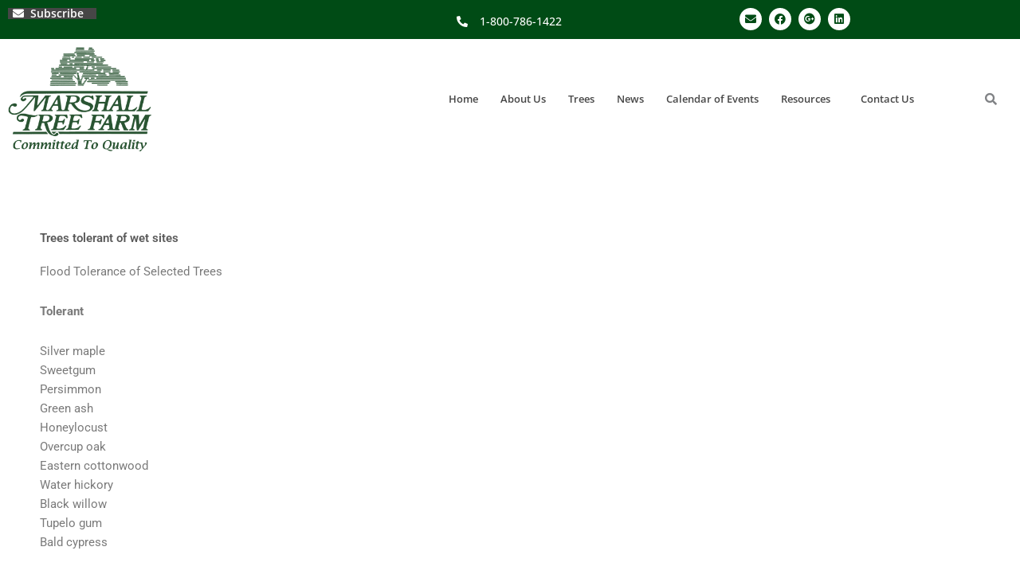

--- FILE ---
content_type: text/css
request_url: https://marshalltrees.com/wp-content/uploads/elementor/css/post-40.css
body_size: 2017
content:
.elementor-40 .elementor-element.elementor-element-6c16e42:not(.elementor-motion-effects-element-type-background), .elementor-40 .elementor-element.elementor-element-6c16e42 > .elementor-motion-effects-container > .elementor-motion-effects-layer{background-color:#004B15;}.elementor-40 .elementor-element.elementor-element-6c16e42{transition:background 0.3s, border 0.3s, border-radius 0.3s, box-shadow 0.3s;}.elementor-40 .elementor-element.elementor-element-6c16e42 > .elementor-background-overlay{transition:background 0.3s, border-radius 0.3s, opacity 0.3s;}.elementor-widget-navigation-menu .menu-item a.hfe-menu-item.elementor-button{background-color:var( --e-global-color-accent );font-family:var( --e-global-typography-accent-font-family ), Sans-serif;font-weight:var( --e-global-typography-accent-font-weight );}.elementor-widget-navigation-menu .menu-item a.hfe-menu-item.elementor-button:hover{background-color:var( --e-global-color-accent );}.elementor-widget-navigation-menu a.hfe-menu-item, .elementor-widget-navigation-menu a.hfe-sub-menu-item{font-family:var( --e-global-typography-primary-font-family ), Sans-serif;font-weight:var( --e-global-typography-primary-font-weight );}.elementor-widget-navigation-menu .menu-item a.hfe-menu-item, .elementor-widget-navigation-menu .sub-menu a.hfe-sub-menu-item{color:var( --e-global-color-text );}.elementor-widget-navigation-menu .menu-item a.hfe-menu-item:hover,
								.elementor-widget-navigation-menu .sub-menu a.hfe-sub-menu-item:hover,
								.elementor-widget-navigation-menu .menu-item.current-menu-item a.hfe-menu-item,
								.elementor-widget-navigation-menu .menu-item a.hfe-menu-item.highlighted,
								.elementor-widget-navigation-menu .menu-item a.hfe-menu-item:focus{color:var( --e-global-color-accent );}.elementor-widget-navigation-menu .hfe-nav-menu-layout:not(.hfe-pointer__framed) .menu-item.parent a.hfe-menu-item:before,
								.elementor-widget-navigation-menu .hfe-nav-menu-layout:not(.hfe-pointer__framed) .menu-item.parent a.hfe-menu-item:after{background-color:var( --e-global-color-accent );}.elementor-widget-navigation-menu .hfe-nav-menu-layout:not(.hfe-pointer__framed) .menu-item.parent .sub-menu .hfe-has-submenu-container a:after{background-color:var( --e-global-color-accent );}.elementor-widget-navigation-menu .hfe-pointer__framed .menu-item.parent a.hfe-menu-item:before,
								.elementor-widget-navigation-menu .hfe-pointer__framed .menu-item.parent a.hfe-menu-item:after{border-color:var( --e-global-color-accent );}
							.elementor-widget-navigation-menu .sub-menu li a.hfe-sub-menu-item,
							.elementor-widget-navigation-menu nav.hfe-dropdown li a.hfe-sub-menu-item,
							.elementor-widget-navigation-menu nav.hfe-dropdown li a.hfe-menu-item,
							.elementor-widget-navigation-menu nav.hfe-dropdown-expandible li a.hfe-menu-item,
							.elementor-widget-navigation-menu nav.hfe-dropdown-expandible li a.hfe-sub-menu-item{font-family:var( --e-global-typography-accent-font-family ), Sans-serif;font-weight:var( --e-global-typography-accent-font-weight );}.elementor-40 .elementor-element.elementor-element-d6d6e5b .menu-item a.hfe-menu-item{padding-left:6px;padding-right:6px;}.elementor-40 .elementor-element.elementor-element-d6d6e5b .menu-item a.hfe-sub-menu-item{padding-left:calc( 6px + 20px );padding-right:6px;}.elementor-40 .elementor-element.elementor-element-d6d6e5b .hfe-nav-menu__layout-vertical .menu-item ul ul a.hfe-sub-menu-item{padding-left:calc( 6px + 40px );padding-right:6px;}.elementor-40 .elementor-element.elementor-element-d6d6e5b .hfe-nav-menu__layout-vertical .menu-item ul ul ul a.hfe-sub-menu-item{padding-left:calc( 6px + 60px );padding-right:6px;}.elementor-40 .elementor-element.elementor-element-d6d6e5b .hfe-nav-menu__layout-vertical .menu-item ul ul ul ul a.hfe-sub-menu-item{padding-left:calc( 6px + 80px );padding-right:6px;}body:not(.rtl) .elementor-40 .elementor-element.elementor-element-d6d6e5b .hfe-nav-menu__layout-horizontal .hfe-nav-menu > li.menu-item:not(:last-child){margin-right:0px;}body.rtl .elementor-40 .elementor-element.elementor-element-d6d6e5b .hfe-nav-menu__layout-horizontal .hfe-nav-menu > li.menu-item:not(:last-child){margin-left:0px;}.elementor-40 .elementor-element.elementor-element-d6d6e5b nav:not(.hfe-nav-menu__layout-horizontal) .hfe-nav-menu > li.menu-item:not(:last-child){margin-bottom:0px;}body:not(.rtl) .elementor-40 .elementor-element.elementor-element-d6d6e5b .hfe-nav-menu__layout-horizontal .hfe-nav-menu > li.menu-item{margin-bottom:0px;}.elementor-40 .elementor-element.elementor-element-d6d6e5b ul.sub-menu{width:85px;}.elementor-40 .elementor-element.elementor-element-d6d6e5b .sub-menu li a.hfe-sub-menu-item,
						.elementor-40 .elementor-element.elementor-element-d6d6e5b nav.hfe-dropdown li a.hfe-menu-item,
						.elementor-40 .elementor-element.elementor-element-d6d6e5b nav.hfe-dropdown-expandible li a.hfe-menu-item{padding-left:22px;padding-right:22px;}.elementor-40 .elementor-element.elementor-element-d6d6e5b nav.hfe-dropdown-expandible a.hfe-sub-menu-item,
						.elementor-40 .elementor-element.elementor-element-d6d6e5b nav.hfe-dropdown li a.hfe-sub-menu-item{padding-left:calc( 22px + 20px );padding-right:22px;}.elementor-40 .elementor-element.elementor-element-d6d6e5b .hfe-dropdown .menu-item ul ul a.hfe-sub-menu-item,
						.elementor-40 .elementor-element.elementor-element-d6d6e5b .hfe-dropdown-expandible .menu-item ul ul a.hfe-sub-menu-item{padding-left:calc( 22px + 40px );padding-right:22px;}.elementor-40 .elementor-element.elementor-element-d6d6e5b .hfe-dropdown .menu-item ul ul ul a.hfe-sub-menu-item,
						.elementor-40 .elementor-element.elementor-element-d6d6e5b .hfe-dropdown-expandible .menu-item ul ul ul a.hfe-sub-menu-item{padding-left:calc( 22px + 60px );padding-right:22px;}.elementor-40 .elementor-element.elementor-element-d6d6e5b .hfe-dropdown .menu-item ul ul ul ul a.hfe-sub-menu-item,
						.elementor-40 .elementor-element.elementor-element-d6d6e5b .hfe-dropdown-expandible .menu-item ul ul ul ul a.hfe-sub-menu-item{padding-left:calc( 22px + 80px );padding-right:22px;}.elementor-40 .elementor-element.elementor-element-d6d6e5b .sub-menu a.hfe-sub-menu-item,
						 .elementor-40 .elementor-element.elementor-element-d6d6e5b nav.hfe-dropdown li a.hfe-menu-item,
						 .elementor-40 .elementor-element.elementor-element-d6d6e5b nav.hfe-dropdown li a.hfe-sub-menu-item,
						 .elementor-40 .elementor-element.elementor-element-d6d6e5b nav.hfe-dropdown-expandible li a.hfe-menu-item,
						 .elementor-40 .elementor-element.elementor-element-d6d6e5b nav.hfe-dropdown-expandible li a.hfe-sub-menu-item{padding-top:25px;padding-bottom:25px;}.elementor-40 .elementor-element.elementor-element-d6d6e5b a.hfe-menu-item, .elementor-40 .elementor-element.elementor-element-d6d6e5b a.hfe-sub-menu-item{font-family:"Open Sans", Sans-serif;font-size:14px;font-weight:600;}.elementor-40 .elementor-element.elementor-element-d6d6e5b .menu-item a.hfe-menu-item, .elementor-40 .elementor-element.elementor-element-d6d6e5b .sub-menu a.hfe-sub-menu-item{color:#FFFFFF;}.elementor-40 .elementor-element.elementor-element-d6d6e5b .menu-item a.hfe-menu-item, .elementor-40 .elementor-element.elementor-element-d6d6e5b .sub-menu, .elementor-40 .elementor-element.elementor-element-d6d6e5b nav.hfe-dropdown, .elementor-40 .elementor-element.elementor-element-d6d6e5b .hfe-dropdown-expandible{background-color:#464646;}.elementor-40 .elementor-element.elementor-element-d6d6e5b .menu-item a.hfe-menu-item:hover,
								.elementor-40 .elementor-element.elementor-element-d6d6e5b .sub-menu a.hfe-sub-menu-item:hover,
								.elementor-40 .elementor-element.elementor-element-d6d6e5b .menu-item.current-menu-item a.hfe-menu-item,
								.elementor-40 .elementor-element.elementor-element-d6d6e5b .menu-item a.hfe-menu-item.highlighted,
								.elementor-40 .elementor-element.elementor-element-d6d6e5b .menu-item a.hfe-menu-item:focus{color:#FFFFFF;}.elementor-40 .elementor-element.elementor-element-d6d6e5b .sub-menu a.hfe-sub-menu-item,
								.elementor-40 .elementor-element.elementor-element-d6d6e5b .elementor-menu-toggle,
								.elementor-40 .elementor-element.elementor-element-d6d6e5b nav.hfe-dropdown li a.hfe-menu-item,
								.elementor-40 .elementor-element.elementor-element-d6d6e5b nav.hfe-dropdown li a.hfe-sub-menu-item,
								.elementor-40 .elementor-element.elementor-element-d6d6e5b nav.hfe-dropdown-expandible li a.hfe-menu-item,
								.elementor-40 .elementor-element.elementor-element-d6d6e5b nav.hfe-dropdown-expandible li a.hfe-sub-menu-item{color:#000000;}.elementor-40 .elementor-element.elementor-element-d6d6e5b .sub-menu,
								.elementor-40 .elementor-element.elementor-element-d6d6e5b nav.hfe-dropdown,
								.elementor-40 .elementor-element.elementor-element-d6d6e5b nav.hfe-dropdown-expandible,
								.elementor-40 .elementor-element.elementor-element-d6d6e5b nav.hfe-dropdown .menu-item a.hfe-menu-item,
								.elementor-40 .elementor-element.elementor-element-d6d6e5b nav.hfe-dropdown .menu-item a.hfe-sub-menu-item{background-color:#fff;}.elementor-40 .elementor-element.elementor-element-d6d6e5b .sub-menu a.hfe-sub-menu-item:hover,
								.elementor-40 .elementor-element.elementor-element-d6d6e5b .elementor-menu-toggle:hover,
								.elementor-40 .elementor-element.elementor-element-d6d6e5b nav.hfe-dropdown li a.hfe-menu-item:hover,
								.elementor-40 .elementor-element.elementor-element-d6d6e5b nav.hfe-dropdown li a.hfe-sub-menu-item:hover,
								.elementor-40 .elementor-element.elementor-element-d6d6e5b nav.hfe-dropdown-expandible li a.hfe-menu-item:hover,
								.elementor-40 .elementor-element.elementor-element-d6d6e5b nav.hfe-dropdown-expandible li a.hfe-sub-menu-item:hover{color:#000000;}.elementor-40 .elementor-element.elementor-element-d6d6e5b .sub-menu li.menu-item:not(:last-child),
						.elementor-40 .elementor-element.elementor-element-d6d6e5b nav.hfe-dropdown li.menu-item:not(:last-child),
						.elementor-40 .elementor-element.elementor-element-d6d6e5b nav.hfe-dropdown-expandible li.menu-item:not(:last-child){border-bottom-style:solid;border-bottom-color:#c4c4c4;border-bottom-width:1px;}.elementor-widget-icon-list .elementor-icon-list-item:not(:last-child):after{border-color:var( --e-global-color-text );}.elementor-widget-icon-list .elementor-icon-list-icon i{color:var( --e-global-color-primary );}.elementor-widget-icon-list .elementor-icon-list-icon svg{fill:var( --e-global-color-primary );}.elementor-widget-icon-list .elementor-icon-list-item > .elementor-icon-list-text, .elementor-widget-icon-list .elementor-icon-list-item > a{font-family:var( --e-global-typography-text-font-family ), Sans-serif;font-weight:var( --e-global-typography-text-font-weight );}.elementor-widget-icon-list .elementor-icon-list-text{color:var( --e-global-color-secondary );}.elementor-40 .elementor-element.elementor-element-c4dffe3 > .elementor-widget-container{padding:5px 0px 0px 0px;}.elementor-40 .elementor-element.elementor-element-c4dffe3 .elementor-icon-list-icon i{color:#FFFFFF;transition:color 0.3s;}.elementor-40 .elementor-element.elementor-element-c4dffe3 .elementor-icon-list-icon svg{fill:#FFFFFF;transition:fill 0.3s;}.elementor-40 .elementor-element.elementor-element-c4dffe3{--e-icon-list-icon-size:14px;--e-icon-list-icon-align:left;--e-icon-list-icon-margin:0 calc(var(--e-icon-list-icon-size, 1em) * 0.25) 0 0;--icon-vertical-offset:0px;}.elementor-40 .elementor-element.elementor-element-c4dffe3 .elementor-icon-list-icon{padding-inline-end:7px;}.elementor-40 .elementor-element.elementor-element-c4dffe3 .elementor-icon-list-item > .elementor-icon-list-text, .elementor-40 .elementor-element.elementor-element-c4dffe3 .elementor-icon-list-item > a{font-family:"Open Sans", Sans-serif;font-size:14px;font-weight:500;}.elementor-40 .elementor-element.elementor-element-c4dffe3 .elementor-icon-list-text{color:#FFFFFF;transition:color 0.3s;}.elementor-40 .elementor-element.elementor-element-c4dffe3 .elementor-icon-list-item:hover .elementor-icon-list-text{color:#FFFFFF;}.elementor-40 .elementor-element.elementor-element-0595a6e .elementor-repeater-item-1e4c9e8.elementor-social-icon{background-color:#FFFFFF;}.elementor-40 .elementor-element.elementor-element-0595a6e .elementor-repeater-item-1e4c9e8.elementor-social-icon i{color:#004B15;}.elementor-40 .elementor-element.elementor-element-0595a6e .elementor-repeater-item-1e4c9e8.elementor-social-icon svg{fill:#004B15;}.elementor-40 .elementor-element.elementor-element-0595a6e .elementor-repeater-item-1f1f680.elementor-social-icon{background-color:#FFFFFF;}.elementor-40 .elementor-element.elementor-element-0595a6e .elementor-repeater-item-1f1f680.elementor-social-icon i{color:#004B15;}.elementor-40 .elementor-element.elementor-element-0595a6e .elementor-repeater-item-1f1f680.elementor-social-icon svg{fill:#004B15;}.elementor-40 .elementor-element.elementor-element-0595a6e .elementor-repeater-item-50683aa.elementor-social-icon{background-color:#FFFFFF;}.elementor-40 .elementor-element.elementor-element-0595a6e .elementor-repeater-item-50683aa.elementor-social-icon i{color:#004B15;}.elementor-40 .elementor-element.elementor-element-0595a6e .elementor-repeater-item-50683aa.elementor-social-icon svg{fill:#004B15;}.elementor-40 .elementor-element.elementor-element-0595a6e .elementor-repeater-item-2a15e54.elementor-social-icon{background-color:#FFFFFF;}.elementor-40 .elementor-element.elementor-element-0595a6e .elementor-repeater-item-2a15e54.elementor-social-icon i{color:#004B15;}.elementor-40 .elementor-element.elementor-element-0595a6e .elementor-repeater-item-2a15e54.elementor-social-icon svg{fill:#004B15;}.elementor-40 .elementor-element.elementor-element-0595a6e{--grid-template-columns:repeat(0, auto);--icon-size:14px;--grid-column-gap:5px;--grid-row-gap:0px;}.elementor-40 .elementor-element.elementor-element-0595a6e .elementor-widget-container{text-align:center;}.elementor-widget-image .widget-image-caption{color:var( --e-global-color-text );font-family:var( --e-global-typography-text-font-family ), Sans-serif;font-weight:var( --e-global-typography-text-font-weight );}.elementor-40 .elementor-element.elementor-element-bbdf905 img{width:180px;}.elementor-bc-flex-widget .elementor-40 .elementor-element.elementor-element-b920a97.elementor-column .elementor-widget-wrap{align-items:center;}.elementor-40 .elementor-element.elementor-element-b920a97.elementor-column.elementor-element[data-element_type="column"] > .elementor-widget-wrap.elementor-element-populated{align-content:center;align-items:center;}.elementor-40 .elementor-element.elementor-element-b920a97.elementor-column > .elementor-widget-wrap{justify-content:center;}.elementor-40 .elementor-element.elementor-element-6fe9333 .menu-item a.hfe-menu-item{padding-left:14px;padding-right:14px;}.elementor-40 .elementor-element.elementor-element-6fe9333 .menu-item a.hfe-sub-menu-item{padding-left:calc( 14px + 20px );padding-right:14px;}.elementor-40 .elementor-element.elementor-element-6fe9333 .hfe-nav-menu__layout-vertical .menu-item ul ul a.hfe-sub-menu-item{padding-left:calc( 14px + 40px );padding-right:14px;}.elementor-40 .elementor-element.elementor-element-6fe9333 .hfe-nav-menu__layout-vertical .menu-item ul ul ul a.hfe-sub-menu-item{padding-left:calc( 14px + 60px );padding-right:14px;}.elementor-40 .elementor-element.elementor-element-6fe9333 .hfe-nav-menu__layout-vertical .menu-item ul ul ul ul a.hfe-sub-menu-item{padding-left:calc( 14px + 80px );padding-right:14px;}.elementor-40 .elementor-element.elementor-element-6fe9333 .menu-item a.hfe-menu-item, .elementor-40 .elementor-element.elementor-element-6fe9333 .menu-item a.hfe-sub-menu-item{padding-top:21px;padding-bottom:21px;}.elementor-40 .elementor-element.elementor-element-6fe9333 ul.sub-menu{width:273px;}.elementor-40 .elementor-element.elementor-element-6fe9333 .sub-menu a.hfe-sub-menu-item,
						 .elementor-40 .elementor-element.elementor-element-6fe9333 nav.hfe-dropdown li a.hfe-menu-item,
						 .elementor-40 .elementor-element.elementor-element-6fe9333 nav.hfe-dropdown li a.hfe-sub-menu-item,
						 .elementor-40 .elementor-element.elementor-element-6fe9333 nav.hfe-dropdown-expandible li a.hfe-menu-item,
						 .elementor-40 .elementor-element.elementor-element-6fe9333 nav.hfe-dropdown-expandible li a.hfe-sub-menu-item{padding-top:15px;padding-bottom:15px;}.elementor-40 .elementor-element.elementor-element-6fe9333 .hfe-nav-menu__toggle{margin-left:auto;}.elementor-40 .elementor-element.elementor-element-6fe9333 a.hfe-menu-item, .elementor-40 .elementor-element.elementor-element-6fe9333 a.hfe-sub-menu-item{font-family:"Open Sans", Sans-serif;font-size:13px;font-weight:600;}.elementor-40 .elementor-element.elementor-element-6fe9333 .menu-item a.hfe-menu-item, .elementor-40 .elementor-element.elementor-element-6fe9333 .sub-menu a.hfe-sub-menu-item{color:#474747;}.elementor-40 .elementor-element.elementor-element-6fe9333 .menu-item a.hfe-menu-item:hover,
								.elementor-40 .elementor-element.elementor-element-6fe9333 .sub-menu a.hfe-sub-menu-item:hover,
								.elementor-40 .elementor-element.elementor-element-6fe9333 .menu-item.current-menu-item a.hfe-menu-item,
								.elementor-40 .elementor-element.elementor-element-6fe9333 .menu-item a.hfe-menu-item.highlighted,
								.elementor-40 .elementor-element.elementor-element-6fe9333 .menu-item a.hfe-menu-item:focus{color:#A3A3A3;}.elementor-40 .elementor-element.elementor-element-6fe9333 .menu-item.current-menu-item a.hfe-menu-item,
								.elementor-40 .elementor-element.elementor-element-6fe9333 .menu-item.current-menu-ancestor a.hfe-menu-item{color:#A3A3A3;}.elementor-40 .elementor-element.elementor-element-6fe9333 .sub-menu a.hfe-sub-menu-item,
								.elementor-40 .elementor-element.elementor-element-6fe9333 .elementor-menu-toggle,
								.elementor-40 .elementor-element.elementor-element-6fe9333 nav.hfe-dropdown li a.hfe-menu-item,
								.elementor-40 .elementor-element.elementor-element-6fe9333 nav.hfe-dropdown li a.hfe-sub-menu-item,
								.elementor-40 .elementor-element.elementor-element-6fe9333 nav.hfe-dropdown-expandible li a.hfe-menu-item,
								.elementor-40 .elementor-element.elementor-element-6fe9333 nav.hfe-dropdown-expandible li a.hfe-sub-menu-item{color:#FFFFFF;}.elementor-40 .elementor-element.elementor-element-6fe9333 .sub-menu,
								.elementor-40 .elementor-element.elementor-element-6fe9333 nav.hfe-dropdown,
								.elementor-40 .elementor-element.elementor-element-6fe9333 nav.hfe-dropdown-expandible,
								.elementor-40 .elementor-element.elementor-element-6fe9333 nav.hfe-dropdown .menu-item a.hfe-menu-item,
								.elementor-40 .elementor-element.elementor-element-6fe9333 nav.hfe-dropdown .menu-item a.hfe-sub-menu-item{background-color:#727272;}.elementor-40 .elementor-element.elementor-element-6fe9333 .sub-menu a.hfe-sub-menu-item:hover,
								.elementor-40 .elementor-element.elementor-element-6fe9333 .elementor-menu-toggle:hover,
								.elementor-40 .elementor-element.elementor-element-6fe9333 nav.hfe-dropdown li a.hfe-menu-item:hover,
								.elementor-40 .elementor-element.elementor-element-6fe9333 nav.hfe-dropdown li a.hfe-sub-menu-item:hover,
								.elementor-40 .elementor-element.elementor-element-6fe9333 nav.hfe-dropdown-expandible li a.hfe-menu-item:hover,
								.elementor-40 .elementor-element.elementor-element-6fe9333 nav.hfe-dropdown-expandible li a.hfe-sub-menu-item:hover{color:#D9D9D9;}.elementor-40 .elementor-element.elementor-element-6fe9333 .sub-menu li.menu-item:not(:last-child),
						.elementor-40 .elementor-element.elementor-element-6fe9333 nav.hfe-dropdown li.menu-item:not(:last-child),
						.elementor-40 .elementor-element.elementor-element-6fe9333 nav.hfe-dropdown-expandible li.menu-item:not(:last-child){border-bottom-style:none;}.elementor-bc-flex-widget .elementor-40 .elementor-element.elementor-element-d7eb988.elementor-column .elementor-widget-wrap{align-items:center;}.elementor-40 .elementor-element.elementor-element-d7eb988.elementor-column.elementor-element[data-element_type="column"] > .elementor-widget-wrap.elementor-element-populated{align-content:center;align-items:center;}.elementor-40 .elementor-element.elementor-element-d7eb988.elementor-column > .elementor-widget-wrap{justify-content:center;}.elementor-widget-hfe-search-button input[type="search"].hfe-search-form__input,.elementor-widget-hfe-search-button .hfe-search-icon-toggle{font-family:var( --e-global-typography-primary-font-family ), Sans-serif;font-weight:var( --e-global-typography-primary-font-weight );}.elementor-widget-hfe-search-button .hfe-search-form__input{color:var( --e-global-color-text );}.elementor-widget-hfe-search-button .hfe-search-form__input::placeholder{color:var( --e-global-color-text );}.elementor-widget-hfe-search-button .hfe-search-form__container, .elementor-widget-hfe-search-button .hfe-search-icon-toggle .hfe-search-form__input,.elementor-widget-hfe-search-button .hfe-input-focus .hfe-search-icon-toggle .hfe-search-form__input{border-color:var( --e-global-color-primary );}.elementor-widget-hfe-search-button .hfe-search-form__input:focus::placeholder{color:var( --e-global-color-text );}.elementor-widget-hfe-search-button .hfe-search-form__container button#clear-with-button,
					.elementor-widget-hfe-search-button .hfe-search-form__container button#clear,
					.elementor-widget-hfe-search-button .hfe-search-icon-toggle button#clear{color:var( --e-global-color-text );}.elementor-40 .elementor-element.elementor-element-bedf7ec .hfe-input-focus .hfe-search-icon-toggle input[type=search]{width:250px;}.elementor-40 .elementor-element.elementor-element-bedf7ec .hfe-input-focus .hfe-search-form__input:focus{background-color:#ededed;}.elementor-40 .elementor-element.elementor-element-bedf7ec .hfe-input-focus .hfe-search-icon-toggle .hfe-search-form__input{border-style:none;border-radius:0px;}@media(max-width:1024px){body:not(.rtl) .elementor-40 .elementor-element.elementor-element-d6d6e5b.hfe-nav-menu__breakpoint-tablet .hfe-nav-menu__layout-horizontal .hfe-nav-menu > li.menu-item:not(:last-child){margin-right:0px;}body .elementor-40 .elementor-element.elementor-element-d6d6e5b nav.hfe-nav-menu__layout-vertical .hfe-nav-menu > li.menu-item:not(:last-child){margin-bottom:0px;}.elementor-40 .elementor-element.elementor-element-6fe9333 .menu-item a.hfe-menu-item{padding-left:6px;padding-right:6px;}.elementor-40 .elementor-element.elementor-element-6fe9333 .menu-item a.hfe-sub-menu-item{padding-left:calc( 6px + 20px );padding-right:6px;}.elementor-40 .elementor-element.elementor-element-6fe9333 .hfe-nav-menu__layout-vertical .menu-item ul ul a.hfe-sub-menu-item{padding-left:calc( 6px + 40px );padding-right:6px;}.elementor-40 .elementor-element.elementor-element-6fe9333 .hfe-nav-menu__layout-vertical .menu-item ul ul ul a.hfe-sub-menu-item{padding-left:calc( 6px + 60px );padding-right:6px;}.elementor-40 .elementor-element.elementor-element-6fe9333 .hfe-nav-menu__layout-vertical .menu-item ul ul ul ul a.hfe-sub-menu-item{padding-left:calc( 6px + 80px );padding-right:6px;}.elementor-40 .elementor-element.elementor-element-6fe9333 .menu-item a.hfe-menu-item, .elementor-40 .elementor-element.elementor-element-6fe9333 .menu-item a.hfe-sub-menu-item{padding-top:10px;padding-bottom:10px;}.elementor-40 .elementor-element.elementor-element-6fe9333 a.hfe-menu-item, .elementor-40 .elementor-element.elementor-element-6fe9333 a.hfe-sub-menu-item{font-size:12px;}.elementor-40 .elementor-element.elementor-element-d7eb988 > .elementor-element-populated{margin:0px 0px 0px 0px;--e-column-margin-right:0px;--e-column-margin-left:0px;padding:0px 0px 0px 0px;}}@media(max-width:767px){body:not(.rtl) .elementor-40 .elementor-element.elementor-element-d6d6e5b.hfe-nav-menu__breakpoint-mobile .hfe-nav-menu__layout-horizontal .hfe-nav-menu > li.menu-item:not(:last-child){margin-right:0px;}body .elementor-40 .elementor-element.elementor-element-d6d6e5b nav.hfe-nav-menu__layout-vertical .hfe-nav-menu > li.menu-item:not(:last-child){margin-bottom:0px;}.elementor-40 .elementor-element.elementor-element-2b36470{width:40%;}.elementor-40 .elementor-element.elementor-element-b920a97{width:50%;}.elementor-40 .elementor-element.elementor-element-6fe9333 .sub-menu li a.hfe-sub-menu-item,
						.elementor-40 .elementor-element.elementor-element-6fe9333 nav.hfe-dropdown li a.hfe-menu-item,
						.elementor-40 .elementor-element.elementor-element-6fe9333 nav.hfe-dropdown-expandible li a.hfe-menu-item{padding-left:23px;padding-right:23px;}.elementor-40 .elementor-element.elementor-element-6fe9333 nav.hfe-dropdown-expandible a.hfe-sub-menu-item,
						.elementor-40 .elementor-element.elementor-element-6fe9333 nav.hfe-dropdown li a.hfe-sub-menu-item{padding-left:calc( 23px + 20px );padding-right:23px;}.elementor-40 .elementor-element.elementor-element-6fe9333 .hfe-dropdown .menu-item ul ul a.hfe-sub-menu-item,
						.elementor-40 .elementor-element.elementor-element-6fe9333 .hfe-dropdown-expandible .menu-item ul ul a.hfe-sub-menu-item{padding-left:calc( 23px + 40px );padding-right:23px;}.elementor-40 .elementor-element.elementor-element-6fe9333 .hfe-dropdown .menu-item ul ul ul a.hfe-sub-menu-item,
						.elementor-40 .elementor-element.elementor-element-6fe9333 .hfe-dropdown-expandible .menu-item ul ul ul a.hfe-sub-menu-item{padding-left:calc( 23px + 60px );padding-right:23px;}.elementor-40 .elementor-element.elementor-element-6fe9333 .hfe-dropdown .menu-item ul ul ul ul a.hfe-sub-menu-item,
						.elementor-40 .elementor-element.elementor-element-6fe9333 .hfe-dropdown-expandible .menu-item ul ul ul ul a.hfe-sub-menu-item{padding-left:calc( 23px + 80px );padding-right:23px;}.elementor-40 .elementor-element.elementor-element-6fe9333 .sub-menu a.hfe-sub-menu-item,
						 .elementor-40 .elementor-element.elementor-element-6fe9333 nav.hfe-dropdown li a.hfe-menu-item,
						 .elementor-40 .elementor-element.elementor-element-6fe9333 nav.hfe-dropdown li a.hfe-sub-menu-item,
						 .elementor-40 .elementor-element.elementor-element-6fe9333 nav.hfe-dropdown-expandible li a.hfe-menu-item,
						 .elementor-40 .elementor-element.elementor-element-6fe9333 nav.hfe-dropdown-expandible li a.hfe-sub-menu-item{padding-top:13px;padding-bottom:13px;}.elementor-40 .elementor-element.elementor-element-6fe9333 nav.hfe-nav-menu__layout-horizontal:not(.hfe-dropdown) ul.sub-menu, .elementor-40 .elementor-element.elementor-element-6fe9333 nav.hfe-nav-menu__layout-expandible.menu-is-active, .elementor-40 .elementor-element.elementor-element-6fe9333 nav.hfe-nav-menu__layout-vertical:not(.hfe-dropdown) ul.sub-menu{margin-top:20px;}.elementor-40 .elementor-element.elementor-element-6fe9333 .hfe-dropdown.menu-is-active{margin-top:20px;}.elementor-40 .elementor-element.elementor-element-6fe9333 > .elementor-widget-container{margin:0px 0px 0px 0px;padding:0px 0px 0px 0px;}.elementor-40 .elementor-element.elementor-element-d7eb988{width:10%;}}@media(min-width:768px){.elementor-40 .elementor-element.elementor-element-1342668{width:49.354%;}.elementor-40 .elementor-element.elementor-element-d28bbd5{width:26.462%;}.elementor-40 .elementor-element.elementor-element-04bb198{width:23.427%;}.elementor-40 .elementor-element.elementor-element-2b36470{width:18%;}.elementor-40 .elementor-element.elementor-element-b920a97{width:73.47%;}.elementor-40 .elementor-element.elementor-element-d7eb988{width:7.803%;}}@media(max-width:1024px) and (min-width:768px){.elementor-40 .elementor-element.elementor-element-2b36470{width:15%;}.elementor-40 .elementor-element.elementor-element-b920a97{width:70%;}}

--- FILE ---
content_type: text/css
request_url: https://marshalltrees.com/wp-content/uploads/elementor/css/post-148.css
body_size: 243
content:
.elementor-148 .elementor-element.elementor-element-d048d0c:not(.elementor-motion-effects-element-type-background), .elementor-148 .elementor-element.elementor-element-d048d0c > .elementor-motion-effects-container > .elementor-motion-effects-layer{background-color:#363636;}.elementor-148 .elementor-element.elementor-element-d048d0c > .elementor-container{min-height:50px;}.elementor-148 .elementor-element.elementor-element-d048d0c{border-style:solid;border-width:05px 0px 0px 0px;border-color:#004B15;transition:background 0.3s, border 0.3s, border-radius 0.3s, box-shadow 0.3s;}.elementor-148 .elementor-element.elementor-element-d048d0c > .elementor-background-overlay{transition:background 0.3s, border-radius 0.3s, opacity 0.3s;}.elementor-148 .elementor-element.elementor-element-92fbc50:not(.elementor-motion-effects-element-type-background), .elementor-148 .elementor-element.elementor-element-92fbc50 > .elementor-motion-effects-container > .elementor-motion-effects-layer{background-color:#555555;}.elementor-148 .elementor-element.elementor-element-92fbc50{border-style:solid;border-width:01px 0px 0px 0px;border-color:#D0D0D0;box-shadow:1px 0px 19px 0px rgba(0,0,0,0.5);transition:background 0.3s, border 0.3s, border-radius 0.3s, box-shadow 0.3s;}.elementor-148 .elementor-element.elementor-element-92fbc50 > .elementor-background-overlay{transition:background 0.3s, border-radius 0.3s, opacity 0.3s;}.elementor-widget-heading .elementor-heading-title{font-family:var( --e-global-typography-primary-font-family ), Sans-serif;font-weight:var( --e-global-typography-primary-font-weight );color:var( --e-global-color-primary );}.elementor-148 .elementor-element.elementor-element-ed397bf > .elementor-widget-container{padding:10px 10px 10px 10px;}.elementor-148 .elementor-element.elementor-element-ed397bf{text-align:start;}.elementor-148 .elementor-element.elementor-element-ed397bf .elementor-heading-title{font-family:"Roboto", Sans-serif;font-size:15px;font-weight:500;color:#BBBBBB;}.elementor-widget-text-editor{font-family:var( --e-global-typography-text-font-family ), Sans-serif;font-weight:var( --e-global-typography-text-font-weight );color:var( --e-global-color-text );}.elementor-widget-text-editor.elementor-drop-cap-view-stacked .elementor-drop-cap{background-color:var( --e-global-color-primary );}.elementor-widget-text-editor.elementor-drop-cap-view-framed .elementor-drop-cap, .elementor-widget-text-editor.elementor-drop-cap-view-default .elementor-drop-cap{color:var( --e-global-color-primary );border-color:var( --e-global-color-primary );}.elementor-148 .elementor-element.elementor-element-a70949b > .elementor-widget-container{margin:0px 0px -25px 0px;padding:10px 10px 0px 10px;}@media(max-width:767px){.elementor-148 .elementor-element.elementor-element-7c695b1 > .elementor-element-populated{margin:0px 0px 0px 0px;--e-column-margin-right:0px;--e-column-margin-left:0px;padding:10px 0px 0px 10px;}.elementor-148 .elementor-element.elementor-element-ed397bf > .elementor-widget-container{padding:10px 0px 0px 10px;}.elementor-148 .elementor-element.elementor-element-b2cb98b > .elementor-element-populated{margin:0px 0px 0px 0px;--e-column-margin-right:0px;--e-column-margin-left:0px;padding:10px 10px 0px 10px;}.elementor-148 .elementor-element.elementor-element-a70949b > .elementor-widget-container{margin:0px 0px 0px 0px;padding:0px 20px 0px 0px;}}